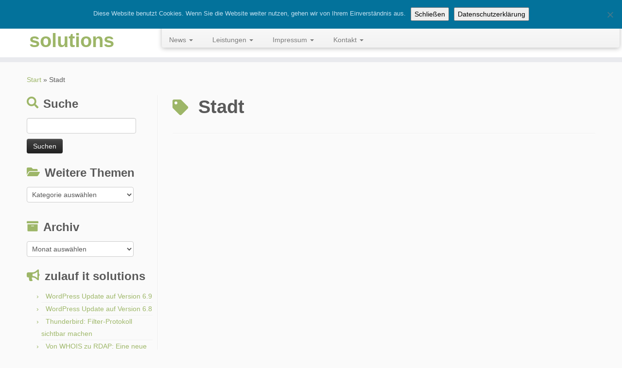

--- FILE ---
content_type: text/html; charset=UTF-8
request_url: https://www.zulauf-online.de/tag/stadt/
body_size: 19339
content:
<!DOCTYPE html>
<!--[if IE 7]>
<html class="ie ie7 no-js" lang="de" prefix="og: http://ogp.me/ns#">
<![endif]-->
<!--[if IE 8]>
<html class="ie ie8 no-js" lang="de" prefix="og: http://ogp.me/ns#">
<![endif]-->
<!--[if !(IE 7) | !(IE 8)  ]><!-->
<html class="no-js" lang="de" prefix="og: http://ogp.me/ns#">
<!--<![endif]-->
	<head>
		<meta charset="UTF-8" />
		<meta http-equiv="X-UA-Compatible" content="IE=EDGE" />
		<meta name="viewport" content="width=device-width, initial-scale=1.0" />
        <link rel="profile"  href="https://gmpg.org/xfn/11" />
		<link rel="pingback" href="https://www.zulauf-online.de/xmlrpc.php" />
		<script>(function(html){html.className = html.className.replace(/\bno-js\b/,'js')})(document.documentElement);</script>
<title>Stadt &#8211; zulauf IT solutions</title>
<meta name='robots' content='max-image-preview:large' />
<link rel='dns-prefetch' href='//stats.wp.com' />
<link rel='dns-prefetch' href='//v0.wordpress.com' />
<link rel="alternate" type="application/rss+xml" title="zulauf IT solutions &raquo; Feed" href="https://www.zulauf-online.de/feed/" />
<link rel="alternate" type="application/rss+xml" title="zulauf IT solutions &raquo; Kommentar-Feed" href="https://www.zulauf-online.de/comments/feed/" />
<link rel="alternate" type="application/rss+xml" title="zulauf IT solutions &raquo; Stadt Schlagwort-Feed" href="https://www.zulauf-online.de/tag/stadt/feed/" />
<style id='wp-img-auto-sizes-contain-inline-css' type='text/css'>
img:is([sizes=auto i],[sizes^="auto," i]){contain-intrinsic-size:3000px 1500px}
/*# sourceURL=wp-img-auto-sizes-contain-inline-css */
</style>
<style id='wp-emoji-styles-inline-css' type='text/css'>

	img.wp-smiley, img.emoji {
		display: inline !important;
		border: none !important;
		box-shadow: none !important;
		height: 1em !important;
		width: 1em !important;
		margin: 0 0.07em !important;
		vertical-align: -0.1em !important;
		background: none !important;
		padding: 0 !important;
	}
/*# sourceURL=wp-emoji-styles-inline-css */
</style>
<style id='wp-block-library-inline-css' type='text/css'>
:root{--wp-block-synced-color:#7a00df;--wp-block-synced-color--rgb:122,0,223;--wp-bound-block-color:var(--wp-block-synced-color);--wp-editor-canvas-background:#ddd;--wp-admin-theme-color:#007cba;--wp-admin-theme-color--rgb:0,124,186;--wp-admin-theme-color-darker-10:#006ba1;--wp-admin-theme-color-darker-10--rgb:0,107,160.5;--wp-admin-theme-color-darker-20:#005a87;--wp-admin-theme-color-darker-20--rgb:0,90,135;--wp-admin-border-width-focus:2px}@media (min-resolution:192dpi){:root{--wp-admin-border-width-focus:1.5px}}.wp-element-button{cursor:pointer}:root .has-very-light-gray-background-color{background-color:#eee}:root .has-very-dark-gray-background-color{background-color:#313131}:root .has-very-light-gray-color{color:#eee}:root .has-very-dark-gray-color{color:#313131}:root .has-vivid-green-cyan-to-vivid-cyan-blue-gradient-background{background:linear-gradient(135deg,#00d084,#0693e3)}:root .has-purple-crush-gradient-background{background:linear-gradient(135deg,#34e2e4,#4721fb 50%,#ab1dfe)}:root .has-hazy-dawn-gradient-background{background:linear-gradient(135deg,#faaca8,#dad0ec)}:root .has-subdued-olive-gradient-background{background:linear-gradient(135deg,#fafae1,#67a671)}:root .has-atomic-cream-gradient-background{background:linear-gradient(135deg,#fdd79a,#004a59)}:root .has-nightshade-gradient-background{background:linear-gradient(135deg,#330968,#31cdcf)}:root .has-midnight-gradient-background{background:linear-gradient(135deg,#020381,#2874fc)}:root{--wp--preset--font-size--normal:16px;--wp--preset--font-size--huge:42px}.has-regular-font-size{font-size:1em}.has-larger-font-size{font-size:2.625em}.has-normal-font-size{font-size:var(--wp--preset--font-size--normal)}.has-huge-font-size{font-size:var(--wp--preset--font-size--huge)}.has-text-align-center{text-align:center}.has-text-align-left{text-align:left}.has-text-align-right{text-align:right}.has-fit-text{white-space:nowrap!important}#end-resizable-editor-section{display:none}.aligncenter{clear:both}.items-justified-left{justify-content:flex-start}.items-justified-center{justify-content:center}.items-justified-right{justify-content:flex-end}.items-justified-space-between{justify-content:space-between}.screen-reader-text{border:0;clip-path:inset(50%);height:1px;margin:-1px;overflow:hidden;padding:0;position:absolute;width:1px;word-wrap:normal!important}.screen-reader-text:focus{background-color:#ddd;clip-path:none;color:#444;display:block;font-size:1em;height:auto;left:5px;line-height:normal;padding:15px 23px 14px;text-decoration:none;top:5px;width:auto;z-index:100000}html :where(.has-border-color){border-style:solid}html :where([style*=border-top-color]){border-top-style:solid}html :where([style*=border-right-color]){border-right-style:solid}html :where([style*=border-bottom-color]){border-bottom-style:solid}html :where([style*=border-left-color]){border-left-style:solid}html :where([style*=border-width]){border-style:solid}html :where([style*=border-top-width]){border-top-style:solid}html :where([style*=border-right-width]){border-right-style:solid}html :where([style*=border-bottom-width]){border-bottom-style:solid}html :where([style*=border-left-width]){border-left-style:solid}html :where(img[class*=wp-image-]){height:auto;max-width:100%}:where(figure){margin:0 0 1em}html :where(.is-position-sticky){--wp-admin--admin-bar--position-offset:var(--wp-admin--admin-bar--height,0px)}@media screen and (max-width:600px){html :where(.is-position-sticky){--wp-admin--admin-bar--position-offset:0px}}

/*# sourceURL=wp-block-library-inline-css */
</style><style id='wp-block-heading-inline-css' type='text/css'>
h1:where(.wp-block-heading).has-background,h2:where(.wp-block-heading).has-background,h3:where(.wp-block-heading).has-background,h4:where(.wp-block-heading).has-background,h5:where(.wp-block-heading).has-background,h6:where(.wp-block-heading).has-background{padding:1.25em 2.375em}h1.has-text-align-left[style*=writing-mode]:where([style*=vertical-lr]),h1.has-text-align-right[style*=writing-mode]:where([style*=vertical-rl]),h2.has-text-align-left[style*=writing-mode]:where([style*=vertical-lr]),h2.has-text-align-right[style*=writing-mode]:where([style*=vertical-rl]),h3.has-text-align-left[style*=writing-mode]:where([style*=vertical-lr]),h3.has-text-align-right[style*=writing-mode]:where([style*=vertical-rl]),h4.has-text-align-left[style*=writing-mode]:where([style*=vertical-lr]),h4.has-text-align-right[style*=writing-mode]:where([style*=vertical-rl]),h5.has-text-align-left[style*=writing-mode]:where([style*=vertical-lr]),h5.has-text-align-right[style*=writing-mode]:where([style*=vertical-rl]),h6.has-text-align-left[style*=writing-mode]:where([style*=vertical-lr]),h6.has-text-align-right[style*=writing-mode]:where([style*=vertical-rl]){rotate:180deg}
/*# sourceURL=https://www.zulauf-online.de/wp-includes/blocks/heading/style.min.css */
</style>
<style id='wp-block-image-inline-css' type='text/css'>
.wp-block-image>a,.wp-block-image>figure>a{display:inline-block}.wp-block-image img{box-sizing:border-box;height:auto;max-width:100%;vertical-align:bottom}@media not (prefers-reduced-motion){.wp-block-image img.hide{visibility:hidden}.wp-block-image img.show{animation:show-content-image .4s}}.wp-block-image[style*=border-radius] img,.wp-block-image[style*=border-radius]>a{border-radius:inherit}.wp-block-image.has-custom-border img{box-sizing:border-box}.wp-block-image.aligncenter{text-align:center}.wp-block-image.alignfull>a,.wp-block-image.alignwide>a{width:100%}.wp-block-image.alignfull img,.wp-block-image.alignwide img{height:auto;width:100%}.wp-block-image .aligncenter,.wp-block-image .alignleft,.wp-block-image .alignright,.wp-block-image.aligncenter,.wp-block-image.alignleft,.wp-block-image.alignright{display:table}.wp-block-image .aligncenter>figcaption,.wp-block-image .alignleft>figcaption,.wp-block-image .alignright>figcaption,.wp-block-image.aligncenter>figcaption,.wp-block-image.alignleft>figcaption,.wp-block-image.alignright>figcaption{caption-side:bottom;display:table-caption}.wp-block-image .alignleft{float:left;margin:.5em 1em .5em 0}.wp-block-image .alignright{float:right;margin:.5em 0 .5em 1em}.wp-block-image .aligncenter{margin-left:auto;margin-right:auto}.wp-block-image :where(figcaption){margin-bottom:1em;margin-top:.5em}.wp-block-image.is-style-circle-mask img{border-radius:9999px}@supports ((-webkit-mask-image:none) or (mask-image:none)) or (-webkit-mask-image:none){.wp-block-image.is-style-circle-mask img{border-radius:0;-webkit-mask-image:url('data:image/svg+xml;utf8,<svg viewBox="0 0 100 100" xmlns="http://www.w3.org/2000/svg"><circle cx="50" cy="50" r="50"/></svg>');mask-image:url('data:image/svg+xml;utf8,<svg viewBox="0 0 100 100" xmlns="http://www.w3.org/2000/svg"><circle cx="50" cy="50" r="50"/></svg>');mask-mode:alpha;-webkit-mask-position:center;mask-position:center;-webkit-mask-repeat:no-repeat;mask-repeat:no-repeat;-webkit-mask-size:contain;mask-size:contain}}:root :where(.wp-block-image.is-style-rounded img,.wp-block-image .is-style-rounded img){border-radius:9999px}.wp-block-image figure{margin:0}.wp-lightbox-container{display:flex;flex-direction:column;position:relative}.wp-lightbox-container img{cursor:zoom-in}.wp-lightbox-container img:hover+button{opacity:1}.wp-lightbox-container button{align-items:center;backdrop-filter:blur(16px) saturate(180%);background-color:#5a5a5a40;border:none;border-radius:4px;cursor:zoom-in;display:flex;height:20px;justify-content:center;opacity:0;padding:0;position:absolute;right:16px;text-align:center;top:16px;width:20px;z-index:100}@media not (prefers-reduced-motion){.wp-lightbox-container button{transition:opacity .2s ease}}.wp-lightbox-container button:focus-visible{outline:3px auto #5a5a5a40;outline:3px auto -webkit-focus-ring-color;outline-offset:3px}.wp-lightbox-container button:hover{cursor:pointer;opacity:1}.wp-lightbox-container button:focus{opacity:1}.wp-lightbox-container button:focus,.wp-lightbox-container button:hover,.wp-lightbox-container button:not(:hover):not(:active):not(.has-background){background-color:#5a5a5a40;border:none}.wp-lightbox-overlay{box-sizing:border-box;cursor:zoom-out;height:100vh;left:0;overflow:hidden;position:fixed;top:0;visibility:hidden;width:100%;z-index:100000}.wp-lightbox-overlay .close-button{align-items:center;cursor:pointer;display:flex;justify-content:center;min-height:40px;min-width:40px;padding:0;position:absolute;right:calc(env(safe-area-inset-right) + 16px);top:calc(env(safe-area-inset-top) + 16px);z-index:5000000}.wp-lightbox-overlay .close-button:focus,.wp-lightbox-overlay .close-button:hover,.wp-lightbox-overlay .close-button:not(:hover):not(:active):not(.has-background){background:none;border:none}.wp-lightbox-overlay .lightbox-image-container{height:var(--wp--lightbox-container-height);left:50%;overflow:hidden;position:absolute;top:50%;transform:translate(-50%,-50%);transform-origin:top left;width:var(--wp--lightbox-container-width);z-index:9999999999}.wp-lightbox-overlay .wp-block-image{align-items:center;box-sizing:border-box;display:flex;height:100%;justify-content:center;margin:0;position:relative;transform-origin:0 0;width:100%;z-index:3000000}.wp-lightbox-overlay .wp-block-image img{height:var(--wp--lightbox-image-height);min-height:var(--wp--lightbox-image-height);min-width:var(--wp--lightbox-image-width);width:var(--wp--lightbox-image-width)}.wp-lightbox-overlay .wp-block-image figcaption{display:none}.wp-lightbox-overlay button{background:none;border:none}.wp-lightbox-overlay .scrim{background-color:#fff;height:100%;opacity:.9;position:absolute;width:100%;z-index:2000000}.wp-lightbox-overlay.active{visibility:visible}@media not (prefers-reduced-motion){.wp-lightbox-overlay.active{animation:turn-on-visibility .25s both}.wp-lightbox-overlay.active img{animation:turn-on-visibility .35s both}.wp-lightbox-overlay.show-closing-animation:not(.active){animation:turn-off-visibility .35s both}.wp-lightbox-overlay.show-closing-animation:not(.active) img{animation:turn-off-visibility .25s both}.wp-lightbox-overlay.zoom.active{animation:none;opacity:1;visibility:visible}.wp-lightbox-overlay.zoom.active .lightbox-image-container{animation:lightbox-zoom-in .4s}.wp-lightbox-overlay.zoom.active .lightbox-image-container img{animation:none}.wp-lightbox-overlay.zoom.active .scrim{animation:turn-on-visibility .4s forwards}.wp-lightbox-overlay.zoom.show-closing-animation:not(.active){animation:none}.wp-lightbox-overlay.zoom.show-closing-animation:not(.active) .lightbox-image-container{animation:lightbox-zoom-out .4s}.wp-lightbox-overlay.zoom.show-closing-animation:not(.active) .lightbox-image-container img{animation:none}.wp-lightbox-overlay.zoom.show-closing-animation:not(.active) .scrim{animation:turn-off-visibility .4s forwards}}@keyframes show-content-image{0%{visibility:hidden}99%{visibility:hidden}to{visibility:visible}}@keyframes turn-on-visibility{0%{opacity:0}to{opacity:1}}@keyframes turn-off-visibility{0%{opacity:1;visibility:visible}99%{opacity:0;visibility:visible}to{opacity:0;visibility:hidden}}@keyframes lightbox-zoom-in{0%{transform:translate(calc((-100vw + var(--wp--lightbox-scrollbar-width))/2 + var(--wp--lightbox-initial-left-position)),calc(-50vh + var(--wp--lightbox-initial-top-position))) scale(var(--wp--lightbox-scale))}to{transform:translate(-50%,-50%) scale(1)}}@keyframes lightbox-zoom-out{0%{transform:translate(-50%,-50%) scale(1);visibility:visible}99%{visibility:visible}to{transform:translate(calc((-100vw + var(--wp--lightbox-scrollbar-width))/2 + var(--wp--lightbox-initial-left-position)),calc(-50vh + var(--wp--lightbox-initial-top-position))) scale(var(--wp--lightbox-scale));visibility:hidden}}
/*# sourceURL=https://www.zulauf-online.de/wp-includes/blocks/image/style.min.css */
</style>
<style id='wp-block-search-inline-css' type='text/css'>
.wp-block-search__button{margin-left:10px;word-break:normal}.wp-block-search__button.has-icon{line-height:0}.wp-block-search__button svg{height:1.25em;min-height:24px;min-width:24px;width:1.25em;fill:currentColor;vertical-align:text-bottom}:where(.wp-block-search__button){border:1px solid #ccc;padding:6px 10px}.wp-block-search__inside-wrapper{display:flex;flex:auto;flex-wrap:nowrap;max-width:100%}.wp-block-search__label{width:100%}.wp-block-search.wp-block-search__button-only .wp-block-search__button{box-sizing:border-box;display:flex;flex-shrink:0;justify-content:center;margin-left:0;max-width:100%}.wp-block-search.wp-block-search__button-only .wp-block-search__inside-wrapper{min-width:0!important;transition-property:width}.wp-block-search.wp-block-search__button-only .wp-block-search__input{flex-basis:100%;transition-duration:.3s}.wp-block-search.wp-block-search__button-only.wp-block-search__searchfield-hidden,.wp-block-search.wp-block-search__button-only.wp-block-search__searchfield-hidden .wp-block-search__inside-wrapper{overflow:hidden}.wp-block-search.wp-block-search__button-only.wp-block-search__searchfield-hidden .wp-block-search__input{border-left-width:0!important;border-right-width:0!important;flex-basis:0;flex-grow:0;margin:0;min-width:0!important;padding-left:0!important;padding-right:0!important;width:0!important}:where(.wp-block-search__input){appearance:none;border:1px solid #949494;flex-grow:1;font-family:inherit;font-size:inherit;font-style:inherit;font-weight:inherit;letter-spacing:inherit;line-height:inherit;margin-left:0;margin-right:0;min-width:3rem;padding:8px;text-decoration:unset!important;text-transform:inherit}:where(.wp-block-search__button-inside .wp-block-search__inside-wrapper){background-color:#fff;border:1px solid #949494;box-sizing:border-box;padding:4px}:where(.wp-block-search__button-inside .wp-block-search__inside-wrapper) .wp-block-search__input{border:none;border-radius:0;padding:0 4px}:where(.wp-block-search__button-inside .wp-block-search__inside-wrapper) .wp-block-search__input:focus{outline:none}:where(.wp-block-search__button-inside .wp-block-search__inside-wrapper) :where(.wp-block-search__button){padding:4px 8px}.wp-block-search.aligncenter .wp-block-search__inside-wrapper{margin:auto}.wp-block[data-align=right] .wp-block-search.wp-block-search__button-only .wp-block-search__inside-wrapper{float:right}
/*# sourceURL=https://www.zulauf-online.de/wp-includes/blocks/search/style.min.css */
</style>
<style id='wp-block-group-inline-css' type='text/css'>
.wp-block-group{box-sizing:border-box}:where(.wp-block-group.wp-block-group-is-layout-constrained){position:relative}
/*# sourceURL=https://www.zulauf-online.de/wp-includes/blocks/group/style.min.css */
</style>
<style id='wp-block-paragraph-inline-css' type='text/css'>
.is-small-text{font-size:.875em}.is-regular-text{font-size:1em}.is-large-text{font-size:2.25em}.is-larger-text{font-size:3em}.has-drop-cap:not(:focus):first-letter{float:left;font-size:8.4em;font-style:normal;font-weight:100;line-height:.68;margin:.05em .1em 0 0;text-transform:uppercase}body.rtl .has-drop-cap:not(:focus):first-letter{float:none;margin-left:.1em}p.has-drop-cap.has-background{overflow:hidden}:root :where(p.has-background){padding:1.25em 2.375em}:where(p.has-text-color:not(.has-link-color)) a{color:inherit}p.has-text-align-left[style*="writing-mode:vertical-lr"],p.has-text-align-right[style*="writing-mode:vertical-rl"]{rotate:180deg}
/*# sourceURL=https://www.zulauf-online.de/wp-includes/blocks/paragraph/style.min.css */
</style>
<style id='wp-block-spacer-inline-css' type='text/css'>
.wp-block-spacer{clear:both}
/*# sourceURL=https://www.zulauf-online.de/wp-includes/blocks/spacer/style.min.css */
</style>
<style id='global-styles-inline-css' type='text/css'>
:root{--wp--preset--aspect-ratio--square: 1;--wp--preset--aspect-ratio--4-3: 4/3;--wp--preset--aspect-ratio--3-4: 3/4;--wp--preset--aspect-ratio--3-2: 3/2;--wp--preset--aspect-ratio--2-3: 2/3;--wp--preset--aspect-ratio--16-9: 16/9;--wp--preset--aspect-ratio--9-16: 9/16;--wp--preset--color--black: #000000;--wp--preset--color--cyan-bluish-gray: #abb8c3;--wp--preset--color--white: #ffffff;--wp--preset--color--pale-pink: #f78da7;--wp--preset--color--vivid-red: #cf2e2e;--wp--preset--color--luminous-vivid-orange: #ff6900;--wp--preset--color--luminous-vivid-amber: #fcb900;--wp--preset--color--light-green-cyan: #7bdcb5;--wp--preset--color--vivid-green-cyan: #00d084;--wp--preset--color--pale-cyan-blue: #8ed1fc;--wp--preset--color--vivid-cyan-blue: #0693e3;--wp--preset--color--vivid-purple: #9b51e0;--wp--preset--gradient--vivid-cyan-blue-to-vivid-purple: linear-gradient(135deg,rgb(6,147,227) 0%,rgb(155,81,224) 100%);--wp--preset--gradient--light-green-cyan-to-vivid-green-cyan: linear-gradient(135deg,rgb(122,220,180) 0%,rgb(0,208,130) 100%);--wp--preset--gradient--luminous-vivid-amber-to-luminous-vivid-orange: linear-gradient(135deg,rgb(252,185,0) 0%,rgb(255,105,0) 100%);--wp--preset--gradient--luminous-vivid-orange-to-vivid-red: linear-gradient(135deg,rgb(255,105,0) 0%,rgb(207,46,46) 100%);--wp--preset--gradient--very-light-gray-to-cyan-bluish-gray: linear-gradient(135deg,rgb(238,238,238) 0%,rgb(169,184,195) 100%);--wp--preset--gradient--cool-to-warm-spectrum: linear-gradient(135deg,rgb(74,234,220) 0%,rgb(151,120,209) 20%,rgb(207,42,186) 40%,rgb(238,44,130) 60%,rgb(251,105,98) 80%,rgb(254,248,76) 100%);--wp--preset--gradient--blush-light-purple: linear-gradient(135deg,rgb(255,206,236) 0%,rgb(152,150,240) 100%);--wp--preset--gradient--blush-bordeaux: linear-gradient(135deg,rgb(254,205,165) 0%,rgb(254,45,45) 50%,rgb(107,0,62) 100%);--wp--preset--gradient--luminous-dusk: linear-gradient(135deg,rgb(255,203,112) 0%,rgb(199,81,192) 50%,rgb(65,88,208) 100%);--wp--preset--gradient--pale-ocean: linear-gradient(135deg,rgb(255,245,203) 0%,rgb(182,227,212) 50%,rgb(51,167,181) 100%);--wp--preset--gradient--electric-grass: linear-gradient(135deg,rgb(202,248,128) 0%,rgb(113,206,126) 100%);--wp--preset--gradient--midnight: linear-gradient(135deg,rgb(2,3,129) 0%,rgb(40,116,252) 100%);--wp--preset--font-size--small: 13px;--wp--preset--font-size--medium: 20px;--wp--preset--font-size--large: 36px;--wp--preset--font-size--x-large: 42px;--wp--preset--spacing--20: 0.44rem;--wp--preset--spacing--30: 0.67rem;--wp--preset--spacing--40: 1rem;--wp--preset--spacing--50: 1.5rem;--wp--preset--spacing--60: 2.25rem;--wp--preset--spacing--70: 3.38rem;--wp--preset--spacing--80: 5.06rem;--wp--preset--shadow--natural: 6px 6px 9px rgba(0, 0, 0, 0.2);--wp--preset--shadow--deep: 12px 12px 50px rgba(0, 0, 0, 0.4);--wp--preset--shadow--sharp: 6px 6px 0px rgba(0, 0, 0, 0.2);--wp--preset--shadow--outlined: 6px 6px 0px -3px rgb(255, 255, 255), 6px 6px rgb(0, 0, 0);--wp--preset--shadow--crisp: 6px 6px 0px rgb(0, 0, 0);}:where(.is-layout-flex){gap: 0.5em;}:where(.is-layout-grid){gap: 0.5em;}body .is-layout-flex{display: flex;}.is-layout-flex{flex-wrap: wrap;align-items: center;}.is-layout-flex > :is(*, div){margin: 0;}body .is-layout-grid{display: grid;}.is-layout-grid > :is(*, div){margin: 0;}:where(.wp-block-columns.is-layout-flex){gap: 2em;}:where(.wp-block-columns.is-layout-grid){gap: 2em;}:where(.wp-block-post-template.is-layout-flex){gap: 1.25em;}:where(.wp-block-post-template.is-layout-grid){gap: 1.25em;}.has-black-color{color: var(--wp--preset--color--black) !important;}.has-cyan-bluish-gray-color{color: var(--wp--preset--color--cyan-bluish-gray) !important;}.has-white-color{color: var(--wp--preset--color--white) !important;}.has-pale-pink-color{color: var(--wp--preset--color--pale-pink) !important;}.has-vivid-red-color{color: var(--wp--preset--color--vivid-red) !important;}.has-luminous-vivid-orange-color{color: var(--wp--preset--color--luminous-vivid-orange) !important;}.has-luminous-vivid-amber-color{color: var(--wp--preset--color--luminous-vivid-amber) !important;}.has-light-green-cyan-color{color: var(--wp--preset--color--light-green-cyan) !important;}.has-vivid-green-cyan-color{color: var(--wp--preset--color--vivid-green-cyan) !important;}.has-pale-cyan-blue-color{color: var(--wp--preset--color--pale-cyan-blue) !important;}.has-vivid-cyan-blue-color{color: var(--wp--preset--color--vivid-cyan-blue) !important;}.has-vivid-purple-color{color: var(--wp--preset--color--vivid-purple) !important;}.has-black-background-color{background-color: var(--wp--preset--color--black) !important;}.has-cyan-bluish-gray-background-color{background-color: var(--wp--preset--color--cyan-bluish-gray) !important;}.has-white-background-color{background-color: var(--wp--preset--color--white) !important;}.has-pale-pink-background-color{background-color: var(--wp--preset--color--pale-pink) !important;}.has-vivid-red-background-color{background-color: var(--wp--preset--color--vivid-red) !important;}.has-luminous-vivid-orange-background-color{background-color: var(--wp--preset--color--luminous-vivid-orange) !important;}.has-luminous-vivid-amber-background-color{background-color: var(--wp--preset--color--luminous-vivid-amber) !important;}.has-light-green-cyan-background-color{background-color: var(--wp--preset--color--light-green-cyan) !important;}.has-vivid-green-cyan-background-color{background-color: var(--wp--preset--color--vivid-green-cyan) !important;}.has-pale-cyan-blue-background-color{background-color: var(--wp--preset--color--pale-cyan-blue) !important;}.has-vivid-cyan-blue-background-color{background-color: var(--wp--preset--color--vivid-cyan-blue) !important;}.has-vivid-purple-background-color{background-color: var(--wp--preset--color--vivid-purple) !important;}.has-black-border-color{border-color: var(--wp--preset--color--black) !important;}.has-cyan-bluish-gray-border-color{border-color: var(--wp--preset--color--cyan-bluish-gray) !important;}.has-white-border-color{border-color: var(--wp--preset--color--white) !important;}.has-pale-pink-border-color{border-color: var(--wp--preset--color--pale-pink) !important;}.has-vivid-red-border-color{border-color: var(--wp--preset--color--vivid-red) !important;}.has-luminous-vivid-orange-border-color{border-color: var(--wp--preset--color--luminous-vivid-orange) !important;}.has-luminous-vivid-amber-border-color{border-color: var(--wp--preset--color--luminous-vivid-amber) !important;}.has-light-green-cyan-border-color{border-color: var(--wp--preset--color--light-green-cyan) !important;}.has-vivid-green-cyan-border-color{border-color: var(--wp--preset--color--vivid-green-cyan) !important;}.has-pale-cyan-blue-border-color{border-color: var(--wp--preset--color--pale-cyan-blue) !important;}.has-vivid-cyan-blue-border-color{border-color: var(--wp--preset--color--vivid-cyan-blue) !important;}.has-vivid-purple-border-color{border-color: var(--wp--preset--color--vivid-purple) !important;}.has-vivid-cyan-blue-to-vivid-purple-gradient-background{background: var(--wp--preset--gradient--vivid-cyan-blue-to-vivid-purple) !important;}.has-light-green-cyan-to-vivid-green-cyan-gradient-background{background: var(--wp--preset--gradient--light-green-cyan-to-vivid-green-cyan) !important;}.has-luminous-vivid-amber-to-luminous-vivid-orange-gradient-background{background: var(--wp--preset--gradient--luminous-vivid-amber-to-luminous-vivid-orange) !important;}.has-luminous-vivid-orange-to-vivid-red-gradient-background{background: var(--wp--preset--gradient--luminous-vivid-orange-to-vivid-red) !important;}.has-very-light-gray-to-cyan-bluish-gray-gradient-background{background: var(--wp--preset--gradient--very-light-gray-to-cyan-bluish-gray) !important;}.has-cool-to-warm-spectrum-gradient-background{background: var(--wp--preset--gradient--cool-to-warm-spectrum) !important;}.has-blush-light-purple-gradient-background{background: var(--wp--preset--gradient--blush-light-purple) !important;}.has-blush-bordeaux-gradient-background{background: var(--wp--preset--gradient--blush-bordeaux) !important;}.has-luminous-dusk-gradient-background{background: var(--wp--preset--gradient--luminous-dusk) !important;}.has-pale-ocean-gradient-background{background: var(--wp--preset--gradient--pale-ocean) !important;}.has-electric-grass-gradient-background{background: var(--wp--preset--gradient--electric-grass) !important;}.has-midnight-gradient-background{background: var(--wp--preset--gradient--midnight) !important;}.has-small-font-size{font-size: var(--wp--preset--font-size--small) !important;}.has-medium-font-size{font-size: var(--wp--preset--font-size--medium) !important;}.has-large-font-size{font-size: var(--wp--preset--font-size--large) !important;}.has-x-large-font-size{font-size: var(--wp--preset--font-size--x-large) !important;}
/*# sourceURL=global-styles-inline-css */
</style>
<style id='core-block-supports-inline-css' type='text/css'>
.wp-container-core-group-is-layout-8cf370e7{flex-direction:column;align-items:flex-start;}
/*# sourceURL=core-block-supports-inline-css */
</style>

<style id='classic-theme-styles-inline-css' type='text/css'>
/*! This file is auto-generated */
.wp-block-button__link{color:#fff;background-color:#32373c;border-radius:9999px;box-shadow:none;text-decoration:none;padding:calc(.667em + 2px) calc(1.333em + 2px);font-size:1.125em}.wp-block-file__button{background:#32373c;color:#fff;text-decoration:none}
/*# sourceURL=/wp-includes/css/classic-themes.min.css */
</style>
<link rel='stylesheet' id='dnd-upload-cf7-css' href='https://www.zulauf-online.de/wp-content/plugins/drag-and-drop-multiple-file-upload-contact-form-7/assets/css/dnd-upload-cf7.css?ver=1.3.9.3' type='text/css' media='all' />
<link rel='stylesheet' id='contact-form-7-css' href='https://www.zulauf-online.de/wp-content/plugins/contact-form-7/includes/css/styles.css?ver=6.1.4' type='text/css' media='all' />
<style id='contact-form-7-inline-css' type='text/css'>
.wpcf7 .wpcf7-recaptcha iframe {margin-bottom: 0;}.wpcf7 .wpcf7-recaptcha[data-align="center"] > div {margin: 0 auto;}.wpcf7 .wpcf7-recaptcha[data-align="right"] > div {margin: 0 0 0 auto;}
/*# sourceURL=contact-form-7-inline-css */
</style>
<link rel='stylesheet' id='cookie-notice-front-css' href='https://www.zulauf-online.de/wp-content/plugins/cookie-notice/css/front.min.css?ver=2.5.11' type='text/css' media='all' />
<link rel='stylesheet' id='customizr-fa-css' href='https://www.zulauf-online.de/wp-content/themes/customizr/assets/shared/fonts/fa/css/fontawesome-all.min.css?ver=4.4.24' type='text/css' media='all' />
<link rel='stylesheet' id='customizr-common-css' href='https://www.zulauf-online.de/wp-content/themes/customizr/inc/assets/css/tc_common.min.css?ver=4.4.24' type='text/css' media='all' />
<link rel='stylesheet' id='customizr-skin-css' href='https://www.zulauf-online.de/wp-content/themes/customizr/inc/assets/css/green.min.css?ver=4.4.24' type='text/css' media='all' />
<style id='customizr-skin-inline-css' type='text/css'>

            body,.navbar .nav>li>a {
              font-size : 14px;
              line-height : 1.6em;
            }
table { border-collapse: separate; }
                           body table { border-collapse: collapse; }
                          
.social-links .social-icon:before { content: none } 
header.tc-header {border-top: none;}

.sticky-enabled .tc-shrink-on .site-logo img {
    					height:30px!important;width:auto!important
    				}

    				.sticky-enabled .tc-shrink-on .brand .site-title {
    					font-size:0.6em;opacity:0.8;line-height:1.2em
    				}

          .comments-link .tc-comment-bubble {
            color: #F00;
            border: 2px solid #F00;
          }
          .comments-link .tc-comment-bubble:before {
            border-color: #F00;
          }
        
#tc-push-footer { display: none; visibility: hidden; }
         .tc-sticky-footer #tc-push-footer.sticky-footer-enabled { display: block; }
        

/*# sourceURL=customizr-skin-inline-css */
</style>
<link rel='stylesheet' id='customizr-style-css' href='https://www.zulauf-online.de/wp-content/themes/customizr/style.css?ver=4.4.24' type='text/css' media='all' />
<link rel='stylesheet' id='fancyboxcss-css' href='https://www.zulauf-online.de/wp-content/themes/customizr/assets/front/js/libs/fancybox/jquery.fancybox-1.3.4.min.css?ver=4e617dd7a2ec4b2d1b3ba9a2b087188b' type='text/css' media='all' />
<link rel='stylesheet' id='newsletter-css' href='https://www.zulauf-online.de/wp-content/plugins/newsletter/style.css?ver=9.1.0' type='text/css' media='all' />
<script type="text/javascript" id="cookie-notice-front-js-before">
/* <![CDATA[ */
var cnArgs = {"ajaxUrl":"https:\/\/www.zulauf-online.de\/wp-admin\/admin-ajax.php","nonce":"0c3a51173e","hideEffect":"none","position":"top","onScroll":true,"onScrollOffset":250,"onClick":false,"cookieName":"cookie_notice_accepted","cookieTime":2147483647,"cookieTimeRejected":2592000,"globalCookie":false,"redirection":false,"cache":true,"revokeCookies":false,"revokeCookiesOpt":"automatic"};

//# sourceURL=cookie-notice-front-js-before
/* ]]> */
</script>
<script type="text/javascript" src="https://www.zulauf-online.de/wp-content/plugins/cookie-notice/js/front.min.js?ver=2.5.11" id="cookie-notice-front-js"></script>
<script type="text/javascript" id="nb-jquery" src="https://www.zulauf-online.de/wp-includes/js/jquery/jquery.min.js?ver=3.7.1" id="jquery-core-js"></script>
<script type="text/javascript" src="https://www.zulauf-online.de/wp-includes/js/jquery/jquery-migrate.min.js?ver=3.4.1" id="jquery-migrate-js"></script>
<script type="text/javascript" src="https://www.zulauf-online.de/wp-content/themes/customizr/assets/front/js/libs/modernizr.min.js?ver=4.4.24" id="modernizr-js"></script>
<script type="text/javascript" src="https://www.zulauf-online.de/wp-content/themes/customizr/assets/front/js/libs/fancybox/jquery.fancybox-1.3.4.min.js?ver=4.4.24" id="tc-fancybox-js"></script>
<script type="text/javascript" src="https://www.zulauf-online.de/wp-includes/js/underscore.min.js?ver=1.13.7" id="underscore-js"></script>
<script type="text/javascript" id="tc-scripts-js-extra">
/* <![CDATA[ */
var TCParams = {"_disabled":[],"FancyBoxState":"1","FancyBoxAutoscale":"1","SliderName":"","SliderDelay":"","SliderHover":"1","centerSliderImg":"1","SmoothScroll":{"Enabled":true,"Options":{"touchpadSupport":false}},"anchorSmoothScroll":"linear","anchorSmoothScrollExclude":{"simple":["[class*=edd]",".tc-carousel-control",".carousel-control","[data-toggle=\"modal\"]","[data-toggle=\"dropdown\"]","[data-toggle=\"tooltip\"]","[data-toggle=\"popover\"]","[data-toggle=\"collapse\"]","[data-toggle=\"tab\"]","[data-toggle=\"pill\"]","[class*=upme]","[class*=um-]"],"deep":{"classes":[],"ids":[]}},"ReorderBlocks":"1","centerAllImg":"1","HasComments":"","LeftSidebarClass":".span3.left.tc-sidebar","RightSidebarClass":".span3.right.tc-sidebar","LoadModernizr":"1","stickyCustomOffset":{"_initial":0,"_scrolling":0,"options":{"_static":true,"_element":""}},"stickyHeader":"1","dropdowntoViewport":"","timerOnScrollAllBrowsers":"1","extLinksStyle":"","extLinksTargetExt":"","extLinksSkipSelectors":{"classes":["btn","button"],"ids":[]},"dropcapEnabled":"","dropcapWhere":{"post":"","page":""},"dropcapMinWords":"50","dropcapSkipSelectors":{"tags":["IMG","IFRAME","H1","H2","H3","H4","H5","H6","BLOCKQUOTE","UL","OL"],"classes":["btn","tc-placeholder-wrap"],"id":[]},"imgSmartLoadEnabled":"1","imgSmartLoadOpts":{"parentSelectors":[".article-container",".__before_main_wrapper",".widget-front"],"opts":{"excludeImg":[".tc-holder-img"]}},"imgSmartLoadsForSliders":"1","goldenRatio":"1.618","gridGoldenRatioLimit":"350","isSecondMenuEnabled":"","secondMenuRespSet":"in-sn-before","isParallaxOn":"1","parallaxRatio":"0.55","pluginCompats":[],"adminAjaxUrl":"https://www.zulauf-online.de/wp-admin/admin-ajax.php","ajaxUrl":"https://www.zulauf-online.de/?czrajax=1","frontNonce":{"id":"CZRFrontNonce","handle":"7811f63079"},"isDevMode":"","isModernStyle":"","i18n":{"Permanently dismiss":"Dauerhaft ausblenden"},"version":"4.4.24","frontNotifications":{"styleSwitcher":{"enabled":false,"content":"","dismissAction":"dismiss_style_switcher_note_front","ajaxUrl":"https://www.zulauf-online.de/wp-admin/admin-ajax.php"}}};
//# sourceURL=tc-scripts-js-extra
/* ]]> */
</script>
<script type="text/javascript" src="https://www.zulauf-online.de/wp-content/themes/customizr/inc/assets/js/tc-scripts.min.js?ver=4.4.24" id="tc-scripts-js"></script>
<link rel="https://api.w.org/" href="https://www.zulauf-online.de/wp-json/" /><link rel="alternate" title="JSON" type="application/json" href="https://www.zulauf-online.de/wp-json/wp/v2/tags/887" /><link rel="EditURI" type="application/rsd+xml" title="RSD" href="https://www.zulauf-online.de/xmlrpc.php?rsd" />

<meta property="og:title" name="og:title" content="Stadt" />
<meta property="og:type" name="og:type" content="website" />
<meta property="og:image" name="og:image" content="https://www.zulauf-online.de/files/cropped-picasL-p2422.jpg" />
<meta property="og:description" name="og:description" content="IT-Lösungen in allen Bereichen der IT" />
<meta property="og:locale" name="og:locale" content="de_DE" />
<meta property="og:site_name" name="og:site_name" content="zulauf IT solutions" />
<meta property="twitter:card" name="twitter:card" content="summary" />
	<style>img#wpstats{display:none}</style>
		<link rel="icon" href="https://www.zulauf-online.de/files/cropped-picasL-p2422-32x32.jpg" sizes="32x32" />
<link rel="icon" href="https://www.zulauf-online.de/files/cropped-picasL-p2422-192x192.jpg" sizes="192x192" />
<link rel="apple-touch-icon" href="https://www.zulauf-online.de/files/cropped-picasL-p2422-180x180.jpg" />
<meta name="msapplication-TileImage" content="https://www.zulauf-online.de/files/cropped-picasL-p2422-270x270.jpg" />
		<style type="text/css" id="wp-custom-css">
			
article.format-aside .entry-content {
    background: none repeat scroll 0 0 #eff2eb;
    border-left: 18px solid #9DB668;
    padding: 1.71429rem;
}


article.format-link .entry-content a {
    color: #3e6198;
    font-size: 20px;
    text-decoration: none;
}

article.format-link .entry-content {
    background: none repeat scroll 0 0 #d0dcb6;
    border-left: 18px solid #3e6198;
    padding: 1.71429rem;
}

article.format-status .entry-content {
    background: none repeat scroll 0 0 #eff2eb;
    border-left: 18px solid #708090;
  padding: 1.71429rem;
}
		</style>
			</head>
	
	<body class="nb-3-3-8 nimble-no-local-data-skp__tax_post_tag_887 nimble-no-group-site-tmpl-skp__all_post_tag archive tag tag-stadt tag-887 wp-embed-responsive wp-theme-customizr cookies-not-set sek-hide-rc-badge tc-fade-hover-links tc-l-sidebar tc-center-images skin-green customizr-4-4-24 tc-sticky-header sticky-disabled tc-transparent-on-scroll tc-regular-menu tc-sticky-footer" >
            <a class="screen-reader-text skip-link" href="#content">Zum Inhalt springen</a>
        
    <div id="tc-page-wrap" class="">

  		
  	   	<header class="tc-header clearfix row-fluid tc-tagline-off tc-title-logo-on  tc-shrink-on tc-menu-on logo-left tc-second-menu-in-sn-before-when-mobile">
  			      <div class="brand span3 pull-left ">

        <h1><a class="site-title" href="https://www.zulauf-online.de/">zulauf IT solutions</a></h1>
      </div> <!-- brand span3 pull-left -->
      <div class="container outside"><h2 class="site-description">IT-Lösungen in allen Bereichen der IT</h2></div>      	<div class="navbar-wrapper clearfix span9 tc-submenu-fade tc-submenu-move tc-open-on-hover pull-menu-left">
        	<div class="navbar resp">
          		<div class="navbar-inner" role="navigation">
            		<div class="row-fluid">
              		<h2 class="span7 inside site-description">IT-Lösungen in allen Bereichen der IT</h2><div class="nav-collapse collapse tc-hover-menu-wrapper"><div class="menu-auswahl-container"><ul id="menu-auswahl-2" class="nav tc-hover-menu"><li class="menu-item menu-item-type-post_type menu-item-object-page menu-item-has-children dropdown menu-item-3085"><a href="https://www.zulauf-online.de/beitraege/">News <strong class="caret"></strong></a>
<ul class="dropdown-menu">
	<li class="menu-item menu-item-type-post_type menu-item-object-page menu-item-3108"><a href="https://www.zulauf-online.de/linux/">Linux</a></li>
	<li class="menu-item menu-item-type-post_type menu-item-object-page menu-item-3092"><a href="https://www.zulauf-online.de/anleitungen/">Anleitungen</a></li>
	<li class="menu-item menu-item-type-custom menu-item-object-custom menu-item-2004"><a href="/category/security/">Sicherheit</a></li>
	<li class="menu-item menu-item-type-post_type menu-item-object-page menu-item-614"><a href="https://www.zulauf-online.de/projekte/">Historie: Berts-Linux Seite</a></li>
</ul>
</li>
<li class="menu-item menu-item-type-custom menu-item-object-custom menu-item-has-children dropdown menu-item-3115"><a href="#">Leistungen <strong class="caret"></strong></a>
<ul class="dropdown-menu">
	<li class="menu-item menu-item-type-post_type menu-item-object-page menu-item-625"><a href="https://www.zulauf-online.de/beratung/">Beratung</a></li>
	<li class="menu-item menu-item-type-post_type menu-item-object-page menu-item-626"><a href="https://www.zulauf-online.de/entwicklung/">Entwicklung</a></li>
	<li class="menu-item menu-item-type-post_type menu-item-object-page menu-item-627"><a href="https://www.zulauf-online.de/hosting/">Hosting</a></li>
	<li class="menu-item menu-item-type-post_type menu-item-object-page menu-item-628"><a href="https://www.zulauf-online.de/schulungen/">Schulungen</a></li>
</ul>
</li>
<li class="menu-item menu-item-type-post_type menu-item-object-page menu-item-has-children dropdown menu-item-604"><a href="https://www.zulauf-online.de/impressum/">Impressum <strong class="caret"></strong></a>
<ul class="dropdown-menu">
	<li class="menu-item menu-item-type-post_type menu-item-object-page menu-item-633"><a href="https://www.zulauf-online.de/impressum/">Impressum</a></li>
	<li class="menu-item menu-item-type-post_type menu-item-object-page menu-item-privacy-policy menu-item-2456"><a href="https://www.zulauf-online.de/impressum/dse/">Datenschutzerklärung</a></li>
	<li class="menu-item menu-item-type-post_type menu-item-object-page menu-item-611"><a href="https://www.zulauf-online.de/impressum/credits/">Credits</a></li>
	<li class="menu-item menu-item-type-post_type menu-item-object-page menu-item-612"><a href="https://www.zulauf-online.de/impressum/agb/">AGB</a></li>
</ul>
</li>
<li class="menu-item menu-item-type-post_type menu-item-object-page menu-item-has-children dropdown menu-item-605"><a href="https://www.zulauf-online.de/kontakt/">Kontakt <strong class="caret"></strong></a>
<ul class="dropdown-menu">
	<li class="menu-item menu-item-type-post_type menu-item-object-page menu-item-632"><a href="https://www.zulauf-online.de/kontakt/">Kontakt</a></li>
	<li class="menu-item menu-item-type-post_type menu-item-object-page menu-item-613"><a href="https://www.zulauf-online.de/kontakt/public-key/">Öffentlicher Schlüssel</a></li>
	<li class="menu-item menu-item-type-post_type menu-item-object-page menu-item-785"><a href="https://www.zulauf-online.de/referenzen/">Referenzen</a></li>
</ul>
</li>
</ul></div></div><div class="btn-toggle-nav pull-right"><button type="button" class="btn menu-btn" data-toggle="collapse" data-target=".nav-collapse" title="Menü öffnen" aria-label="Menü öffnen"><span class="icon-bar"></span><span class="icon-bar"></span><span class="icon-bar"></span> </button></div>          			</div><!-- /.row-fluid -->
          		</div><!-- /.navbar-inner -->
        	</div><!-- /.navbar resp -->
      	</div><!-- /.navbar-wrapper -->
    	  		</header>
  		<div id="tc-reset-margin-top" class="container-fluid" style="margin-top:103px"></div><div id="main-wrapper" class="container">

    <div class="tc-hot-crumble container" role="navigation"><div class="row"><div class="span12"><div class="breadcrumb-trail breadcrumbs"><span class="trail-begin"><a href="https://www.zulauf-online.de" title="zulauf IT solutions" rel="home" class="trail-begin">Start</a></span> <span class="sep">&raquo;</span> <span class="trail-end">Stadt</span></div></div></div></div>
    <div class="container" role="main">
        <div class="row column-content-wrapper">

            
        <div class="span3 left tc-sidebar">
           <div id="left" class="widget-area" role="complementary">
              <aside id="search-3" class="widget widget_search"><h3 class="widget-title">Suche</h3><form role="search" method="get" id="searchform" class="searchform" action="https://www.zulauf-online.de/">
				<div>
					<label class="screen-reader-text" for="s">Suche nach:</label>
					<input type="text" value="" name="s" id="s" />
					<input type="submit" id="searchsubmit" value="Suchen" />
				</div>
			</form></aside><aside id="categories-4" class="widget widget_categories"><h3 class="widget-title">Weitere Themen</h3><form action="https://www.zulauf-online.de" method="get"><label class="screen-reader-text" for="cat">Weitere Themen</label><select  name='cat' id='cat' class='postform'>
	<option value='-1'>Kategorie auswählen</option>
	<option class="level-0" value="1">Allgemein</option>
	<option class="level-0" value="1062">Android</option>
	<option class="level-0" value="302">Anleitungen</option>
	<option class="level-0" value="308">Apache</option>
	<option class="level-0" value="287">Beratung</option>
	<option class="level-0" value="349">Bücher</option>
	<option class="level-0" value="1149">Cloud</option>
	<option class="level-0" value="70">Debian</option>
	<option class="level-0" value="337">Firefox</option>
	<option class="level-0" value="105">Gimp</option>
	<option class="level-0" value="338">Grafik</option>
	<option class="level-0" value="118">Hardware</option>
	<option class="level-0" value="339">Informationen</option>
	<option class="level-0" value="1063">iOS</option>
	<option class="level-0" value="289">Kommunikation</option>
	<option class="level-0" value="340">Linux Distributionen</option>
	<option class="level-0" value="341">Mini Distributionen</option>
	<option class="level-0" value="342">netbook</option>
	<option class="level-0" value="170">Netzhaut</option>
	<option class="level-0" value="290">Netzwerk</option>
	<option class="level-0" value="291">News</option>
	<option class="level-0" value="185">PHP</option>
	<option class="level-0" value="193">Presse</option>
	<option class="level-0" value="215">Server</option>
	<option class="level-0" value="344">Sicherheit</option>
	<option class="level-0" value="221">Software</option>
	<option class="level-0" value="346">Syndicated</option>
	<option class="level-0" value="347">Thunderbird</option>
	<option class="level-0" value="246">Ubuntu</option>
	<option class="level-0" value="292">WebDesign</option>
	<option class="level-0" value="293">WebHosting</option>
</select>
</form><script type="text/javascript">
/* <![CDATA[ */

( ( dropdownId ) => {
	const dropdown = document.getElementById( dropdownId );
	function onSelectChange() {
		setTimeout( () => {
			if ( 'escape' === dropdown.dataset.lastkey ) {
				return;
			}
			if ( dropdown.value && parseInt( dropdown.value ) > 0 && dropdown instanceof HTMLSelectElement ) {
				dropdown.parentElement.submit();
			}
		}, 250 );
	}
	function onKeyUp( event ) {
		if ( 'Escape' === event.key ) {
			dropdown.dataset.lastkey = 'escape';
		} else {
			delete dropdown.dataset.lastkey;
		}
	}
	function onClick() {
		delete dropdown.dataset.lastkey;
	}
	dropdown.addEventListener( 'keyup', onKeyUp );
	dropdown.addEventListener( 'click', onClick );
	dropdown.addEventListener( 'change', onSelectChange );
})( "cat" );

//# sourceURL=WP_Widget_Categories%3A%3Awidget
/* ]]> */
</script>
</aside><aside id="archives-3" class="widget widget_archive"><h3 class="widget-title">Archiv</h3>		<label class="screen-reader-text" for="archives-dropdown-3">Archiv</label>
		<select id="archives-dropdown-3" name="archive-dropdown">
			
			<option value="">Monat auswählen</option>
				<option value='https://www.zulauf-online.de/date/2025/12/'> Dezember 2025 &nbsp;(1)</option>
	<option value='https://www.zulauf-online.de/date/2025/09/'> September 2025 &nbsp;(1)</option>
	<option value='https://www.zulauf-online.de/date/2025/08/'> August 2025 &nbsp;(1)</option>
	<option value='https://www.zulauf-online.de/date/2025/04/'> April 2025 &nbsp;(1)</option>
	<option value='https://www.zulauf-online.de/date/2024/09/'> September 2024 &nbsp;(1)</option>
	<option value='https://www.zulauf-online.de/date/2024/07/'> Juli 2024 &nbsp;(2)</option>
	<option value='https://www.zulauf-online.de/date/2024/04/'> April 2024 &nbsp;(1)</option>
	<option value='https://www.zulauf-online.de/date/2024/02/'> Februar 2024 &nbsp;(1)</option>
	<option value='https://www.zulauf-online.de/date/2024/01/'> Januar 2024 &nbsp;(1)</option>
	<option value='https://www.zulauf-online.de/date/2023/12/'> Dezember 2023 &nbsp;(2)</option>
	<option value='https://www.zulauf-online.de/date/2023/11/'> November 2023 &nbsp;(1)</option>
	<option value='https://www.zulauf-online.de/date/2023/08/'> August 2023 &nbsp;(2)</option>
	<option value='https://www.zulauf-online.de/date/2023/04/'> April 2023 &nbsp;(1)</option>
	<option value='https://www.zulauf-online.de/date/2022/11/'> November 2022 &nbsp;(1)</option>
	<option value='https://www.zulauf-online.de/date/2022/10/'> Oktober 2022 &nbsp;(1)</option>
	<option value='https://www.zulauf-online.de/date/2022/06/'> Juni 2022 &nbsp;(1)</option>
	<option value='https://www.zulauf-online.de/date/2022/04/'> April 2022 &nbsp;(2)</option>
	<option value='https://www.zulauf-online.de/date/2022/01/'> Januar 2022 &nbsp;(1)</option>
	<option value='https://www.zulauf-online.de/date/2021/07/'> Juli 2021 &nbsp;(1)</option>
	<option value='https://www.zulauf-online.de/date/2021/04/'> April 2021 &nbsp;(1)</option>
	<option value='https://www.zulauf-online.de/date/2021/03/'> März 2021 &nbsp;(2)</option>
	<option value='https://www.zulauf-online.de/date/2021/02/'> Februar 2021 &nbsp;(1)</option>
	<option value='https://www.zulauf-online.de/date/2021/01/'> Januar 2021 &nbsp;(1)</option>
	<option value='https://www.zulauf-online.de/date/2020/12/'> Dezember 2020 &nbsp;(1)</option>
	<option value='https://www.zulauf-online.de/date/2020/08/'> August 2020 &nbsp;(1)</option>
	<option value='https://www.zulauf-online.de/date/2020/04/'> April 2020 &nbsp;(1)</option>
	<option value='https://www.zulauf-online.de/date/2020/02/'> Februar 2020 &nbsp;(1)</option>
	<option value='https://www.zulauf-online.de/date/2018/12/'> Dezember 2018 &nbsp;(1)</option>
	<option value='https://www.zulauf-online.de/date/2018/03/'> März 2018 &nbsp;(1)</option>
	<option value='https://www.zulauf-online.de/date/2017/11/'> November 2017 &nbsp;(1)</option>
	<option value='https://www.zulauf-online.de/date/2017/05/'> Mai 2017 &nbsp;(1)</option>
	<option value='https://www.zulauf-online.de/date/2017/04/'> April 2017 &nbsp;(1)</option>
	<option value='https://www.zulauf-online.de/date/2017/01/'> Januar 2017 &nbsp;(1)</option>
	<option value='https://www.zulauf-online.de/date/2016/12/'> Dezember 2016 &nbsp;(1)</option>
	<option value='https://www.zulauf-online.de/date/2016/08/'> August 2016 &nbsp;(1)</option>
	<option value='https://www.zulauf-online.de/date/2016/06/'> Juni 2016 &nbsp;(1)</option>
	<option value='https://www.zulauf-online.de/date/2016/04/'> April 2016 &nbsp;(1)</option>
	<option value='https://www.zulauf-online.de/date/2016/03/'> März 2016 &nbsp;(1)</option>
	<option value='https://www.zulauf-online.de/date/2016/02/'> Februar 2016 &nbsp;(1)</option>
	<option value='https://www.zulauf-online.de/date/2016/01/'> Januar 2016 &nbsp;(1)</option>
	<option value='https://www.zulauf-online.de/date/2015/04/'> April 2015 &nbsp;(3)</option>
	<option value='https://www.zulauf-online.de/date/2014/10/'> Oktober 2014 &nbsp;(1)</option>
	<option value='https://www.zulauf-online.de/date/2014/09/'> September 2014 &nbsp;(3)</option>
	<option value='https://www.zulauf-online.de/date/2014/08/'> August 2014 &nbsp;(1)</option>
	<option value='https://www.zulauf-online.de/date/2014/05/'> Mai 2014 &nbsp;(2)</option>
	<option value='https://www.zulauf-online.de/date/2014/04/'> April 2014 &nbsp;(5)</option>
	<option value='https://www.zulauf-online.de/date/2014/03/'> März 2014 &nbsp;(9)</option>
	<option value='https://www.zulauf-online.de/date/2014/02/'> Februar 2014 &nbsp;(4)</option>
	<option value='https://www.zulauf-online.de/date/2013/12/'> Dezember 2013 &nbsp;(3)</option>
	<option value='https://www.zulauf-online.de/date/2013/11/'> November 2013 &nbsp;(10)</option>
	<option value='https://www.zulauf-online.de/date/2013/10/'> Oktober 2013 &nbsp;(9)</option>
	<option value='https://www.zulauf-online.de/date/2013/05/'> Mai 2013 &nbsp;(2)</option>
	<option value='https://www.zulauf-online.de/date/2011/11/'> November 2011 &nbsp;(1)</option>
	<option value='https://www.zulauf-online.de/date/2011/06/'> Juni 2011 &nbsp;(2)</option>
	<option value='https://www.zulauf-online.de/date/2011/03/'> März 2011 &nbsp;(3)</option>
	<option value='https://www.zulauf-online.de/date/2011/02/'> Februar 2011 &nbsp;(2)</option>
	<option value='https://www.zulauf-online.de/date/2010/11/'> November 2010 &nbsp;(3)</option>
	<option value='https://www.zulauf-online.de/date/2010/10/'> Oktober 2010 &nbsp;(1)</option>
	<option value='https://www.zulauf-online.de/date/2010/09/'> September 2010 &nbsp;(1)</option>
	<option value='https://www.zulauf-online.de/date/2010/08/'> August 2010 &nbsp;(1)</option>
	<option value='https://www.zulauf-online.de/date/2010/06/'> Juni 2010 &nbsp;(2)</option>
	<option value='https://www.zulauf-online.de/date/2010/05/'> Mai 2010 &nbsp;(4)</option>
	<option value='https://www.zulauf-online.de/date/2010/04/'> April 2010 &nbsp;(2)</option>
	<option value='https://www.zulauf-online.de/date/2010/03/'> März 2010 &nbsp;(12)</option>
	<option value='https://www.zulauf-online.de/date/2010/02/'> Februar 2010 &nbsp;(2)</option>
	<option value='https://www.zulauf-online.de/date/2010/01/'> Januar 2010 &nbsp;(2)</option>
	<option value='https://www.zulauf-online.de/date/2009/12/'> Dezember 2009 &nbsp;(2)</option>
	<option value='https://www.zulauf-online.de/date/2009/11/'> November 2009 &nbsp;(10)</option>
	<option value='https://www.zulauf-online.de/date/2009/09/'> September 2009 &nbsp;(1)</option>
	<option value='https://www.zulauf-online.de/date/2009/08/'> August 2009 &nbsp;(2)</option>
	<option value='https://www.zulauf-online.de/date/2009/05/'> Mai 2009 &nbsp;(2)</option>
	<option value='https://www.zulauf-online.de/date/2009/04/'> April 2009 &nbsp;(1)</option>
	<option value='https://www.zulauf-online.de/date/2009/03/'> März 2009 &nbsp;(6)</option>
	<option value='https://www.zulauf-online.de/date/2009/02/'> Februar 2009 &nbsp;(6)</option>
	<option value='https://www.zulauf-online.de/date/2009/01/'> Januar 2009 &nbsp;(9)</option>
	<option value='https://www.zulauf-online.de/date/2008/10/'> Oktober 2008 &nbsp;(2)</option>
	<option value='https://www.zulauf-online.de/date/2008/05/'> Mai 2008 &nbsp;(1)</option>
	<option value='https://www.zulauf-online.de/date/2008/04/'> April 2008 &nbsp;(1)</option>
	<option value='https://www.zulauf-online.de/date/2008/03/'> März 2008 &nbsp;(6)</option>
	<option value='https://www.zulauf-online.de/date/2008/02/'> Februar 2008 &nbsp;(3)</option>
	<option value='https://www.zulauf-online.de/date/2007/01/'> Januar 2007 &nbsp;(1)</option>
	<option value='https://www.zulauf-online.de/date/2006/09/'> September 2006 &nbsp;(1)</option>
	<option value='https://www.zulauf-online.de/date/2006/08/'> August 2006 &nbsp;(1)</option>
	<option value='https://www.zulauf-online.de/date/2006/06/'> Juni 2006 &nbsp;(1)</option>
	<option value='https://www.zulauf-online.de/date/2006/04/'> April 2006 &nbsp;(1)</option>
	<option value='https://www.zulauf-online.de/date/2006/03/'> März 2006 &nbsp;(1)</option>
	<option value='https://www.zulauf-online.de/date/2006/01/'> Januar 2006 &nbsp;(1)</option>
	<option value='https://www.zulauf-online.de/date/2005/02/'> Februar 2005 &nbsp;(1)</option>

		</select>

			<script type="text/javascript">
/* <![CDATA[ */

( ( dropdownId ) => {
	const dropdown = document.getElementById( dropdownId );
	function onSelectChange() {
		setTimeout( () => {
			if ( 'escape' === dropdown.dataset.lastkey ) {
				return;
			}
			if ( dropdown.value ) {
				document.location.href = dropdown.value;
			}
		}, 250 );
	}
	function onKeyUp( event ) {
		if ( 'Escape' === event.key ) {
			dropdown.dataset.lastkey = 'escape';
		} else {
			delete dropdown.dataset.lastkey;
		}
	}
	function onClick() {
		delete dropdown.dataset.lastkey;
	}
	dropdown.addEventListener( 'keyup', onKeyUp );
	dropdown.addEventListener( 'click', onClick );
	dropdown.addEventListener( 'change', onSelectChange );
})( "archives-dropdown-3" );

//# sourceURL=WP_Widget_Archives%3A%3Awidget
/* ]]> */
</script>
</aside>
		<aside id="recent-posts-3" class="widget widget_recent_entries">
		<h3 class="widget-title">zulauf it solutions</h3>
		<ul>
											<li>
					<a href="https://www.zulauf-online.de/3129/wordpress-update-auf-version-6-9/">WordPress Update auf Version 6.9</a>
									</li>
											<li>
					<a href="https://www.zulauf-online.de/3054/wordpress-update-auf-version-6-8/">WordPress Update auf Version 6.8</a>
									</li>
											<li>
					<a href="https://www.zulauf-online.de/3038/thunderbird-filter-protokoll-sichtbar-machen/">Thunderbird: Filter-Protokoll sichtbar machen</a>
									</li>
											<li>
					<a href="https://www.zulauf-online.de/3033/von-whois-zu-rdap-eine-neue-schnittstellen-fuer-ip-adressabfragen/">Von WHOIS zu RDAP: Eine neue Schnittstellen für IP-Adressabfragen</a>
									</li>
											<li>
					<a href="https://www.zulauf-online.de/3005/aktuelle-stoerung-bei-der-zustellung-von-e-mails/">[Update] Aktuelle Störung bei der Zustellung von E-Mails</a>
									</li>
											<li>
					<a href="https://www.zulauf-online.de/2991/analyse-postfix/">Analyse des Mailverkehrs über Postfix</a>
									</li>
											<li>
					<a href="https://www.zulauf-online.de/2989/apache-webserver-version/">Verbergen der Apache Webserver Version</a>
									</li>
											<li>
					<a href="https://www.zulauf-online.de/2969/wordpress-6-5/">WordPress Update auf Version 6.5</a>
									</li>
											<li>
					<a href="https://www.zulauf-online.de/2963/ubuntu-opera-filme/">Mit Opera unter Linux Filme anzeigen</a>
									</li>
											<li>
					<a href="https://www.zulauf-online.de/2948/uptime-kuma/">Monitoring mit Uptime-Kuma</a>
									</li>
											<li>
					<a href="https://www.zulauf-online.de/2942/nextcloud/">Nextcloud</a>
									</li>
											<li>
					<a href="https://www.zulauf-online.de/2914/nextcloud-kalender-umkonfigurieren/">Nextcloud Kalender umkonfigurieren</a>
									</li>
											<li>
					<a href="https://www.zulauf-online.de/2876/archive-webseiten/">Archive für Webseiten anlegen</a>
									</li>
											<li>
					<a href="https://www.zulauf-online.de/2865/wordpress-version-6-3/">WordPress Update auf Version 6.3</a>
									</li>
											<li>
					<a href="https://www.zulauf-online.de/2863/lshw-hdd/">Identifizieren von Datenträgern im System</a>
									</li>
											<li>
					<a href="https://www.zulauf-online.de/2860/wordpress-update-6-2/">WordPress Update auf Version 6.2</a>
									</li>
											<li>
					<a href="https://www.zulauf-online.de/2842/wordpress-update-6-1/">WordPress Update auf Version 6.1</a>
									</li>
											<li>
					<a href="https://www.zulauf-online.de/2838/audit-log/">Commandline-Log</a>
									</li>
											<li>
					<a href="https://www.zulauf-online.de/2822/wordpress-6-0/">WordPress Update auf Version 6.0</a>
									</li>
											<li>
					<a href="https://www.zulauf-online.de/2807/debian-10-letsencrypt/">Debian 10 und Letsencrypt</a>
									</li>
					</ul>

		</aside>            </div><!-- //#left or //#right -->
        </div><!--.tc-sidebar -->

        
                <div id="content" class="span9 article-container tc-gallery-style">

                            <header class="archive-header">
          <h1 class="format-icon"> <span>Stadt</span></h1><hr class="featurette-divider __before_loop">        </header>
        
                        
                        
                    
        
        
                                   <hr class="featurette-divider tc-mobile-separator">
                </div><!--.article-container -->

           
        </div><!--.row -->
    </div><!-- .container role: main -->

    <div id="tc-push-footer"></div>
</div><!-- //#main-wrapper -->

  		<!-- FOOTER -->
  		<footer id="footer" class="">
  		 					<div class="container footer-widgets ">
                    <div class="row widget-area" role="complementary">
												
							<div id="footer_one" class="span4">
																
										<aside id="tag_cloud-4" class="widget widget_tag_cloud"><h3 class="widget-title">Schlagworte</h3><div class="tagcloud"><a href="https://www.zulauf-online.de/tag/apache/" class="tag-cloud-link tag-link-1082 tag-link-position-1" style="font-size: 14.086956521739pt;" aria-label="Apache (9 Einträge)">Apache</a>
<a href="https://www.zulauf-online.de/tag/archiv/" class="tag-cloud-link tag-link-313 tag-link-position-2" style="font-size: 8pt;" aria-label="Archiv (3 Einträge)">Archiv</a>
<a href="https://www.zulauf-online.de/tag/bash/" class="tag-cloud-link tag-link-400 tag-link-position-3" style="font-size: 13.326086956522pt;" aria-label="bash (8 Einträge)">bash</a>
<a href="https://www.zulauf-online.de/tag/blog/" class="tag-cloud-link tag-link-422 tag-link-position-4" style="font-size: 16.369565217391pt;" aria-label="blog (13 Einträge)">blog</a>
<a href="https://www.zulauf-online.de/tag/browser/" class="tag-cloud-link tag-link-332 tag-link-position-5" style="font-size: 9.5217391304348pt;" aria-label="Browser (4 Einträge)">Browser</a>
<a href="https://www.zulauf-online.de/tag/buch/" class="tag-cloud-link tag-link-333 tag-link-position-6" style="font-size: 10.739130434783pt;" aria-label="Buch (5 Einträge)">Buch</a>
<a href="https://www.zulauf-online.de/tag/chrome/" class="tag-cloud-link tag-link-56 tag-link-position-7" style="font-size: 9.5217391304348pt;" aria-label="Chrome (4 Einträge)">Chrome</a>
<a href="https://www.zulauf-online.de/tag/cloud/" class="tag-cloud-link tag-link-58 tag-link-position-8" style="font-size: 11.804347826087pt;" aria-label="Cloud (6 Einträge)">Cloud</a>
<a href="https://www.zulauf-online.de/tag/code/" class="tag-cloud-link tag-link-60 tag-link-position-9" style="font-size: 10.739130434783pt;" aria-label="Code (5 Einträge)">Code</a>
<a href="https://www.zulauf-online.de/tag/commandlinefu/" class="tag-cloud-link tag-link-458 tag-link-position-10" style="font-size: 9.5217391304348pt;" aria-label="commandlinefu (4 Einträge)">commandlinefu</a>
<a href="https://www.zulauf-online.de/tag/console/" class="tag-cloud-link tag-link-462 tag-link-position-11" style="font-size: 9.5217391304348pt;" aria-label="Console (4 Einträge)">Console</a>
<a href="https://www.zulauf-online.de/tag/courier/" class="tag-cloud-link tag-link-466 tag-link-position-12" style="font-size: 9.5217391304348pt;" aria-label="Courier (4 Einträge)">Courier</a>
<a href="https://www.zulauf-online.de/tag/dateisystem/" class="tag-cloud-link tag-link-475 tag-link-position-13" style="font-size: 8pt;" aria-label="Dateisystem (3 Einträge)">Dateisystem</a>
<a href="https://www.zulauf-online.de/tag/debian/" class="tag-cloud-link tag-link-1072 tag-link-position-14" style="font-size: 17.130434782609pt;" aria-label="Debian (15 Einträge)">Debian</a>
<a href="https://www.zulauf-online.de/tag/desktop/" class="tag-cloud-link tag-link-73 tag-link-position-15" style="font-size: 11.804347826087pt;" aria-label="desktop (6 Einträge)">desktop</a>
<a href="https://www.zulauf-online.de/tag/email/" class="tag-cloud-link tag-link-4 tag-link-position-16" style="font-size: 11.804347826087pt;" aria-label="E-Mail (6 Einträge)">E-Mail</a>
<a href="https://www.zulauf-online.de/tag/entwickler/" class="tag-cloud-link tag-link-85 tag-link-position-17" style="font-size: 10.739130434783pt;" aria-label="Entwickler (5 Einträge)">Entwickler</a>
<a href="https://www.zulauf-online.de/tag/fingerabdruck/" class="tag-cloud-link tag-link-93 tag-link-position-18" style="font-size: 8pt;" aria-label="Fingerabdruck (3 Einträge)">Fingerabdruck</a>
<a href="https://www.zulauf-online.de/tag/firefox/" class="tag-cloud-link tag-link-1083 tag-link-position-19" style="font-size: 12.565217391304pt;" aria-label="Firefox (7 Einträge)">Firefox</a>
<a href="https://www.zulauf-online.de/tag/google/" class="tag-cloud-link tag-link-107 tag-link-position-20" style="font-size: 10.739130434783pt;" aria-label="google (5 Einträge)">google</a>
<a href="https://www.zulauf-online.de/tag/imap/" class="tag-cloud-link tag-link-127 tag-link-position-21" style="font-size: 14.695652173913pt;" aria-label="IMAP (10 Einträge)">IMAP</a>
<a href="https://www.zulauf-online.de/tag/installation/" class="tag-cloud-link tag-link-129 tag-link-position-22" style="font-size: 10.739130434783pt;" aria-label="Installation (5 Einträge)">Installation</a>
<a href="https://www.zulauf-online.de/tag/java/" class="tag-cloud-link tag-link-139 tag-link-position-23" style="font-size: 9.5217391304348pt;" aria-label="Java (4 Einträge)">Java</a>
<a href="https://www.zulauf-online.de/tag/linux/" class="tag-cloud-link tag-link-150 tag-link-position-24" style="font-size: 16.826086956522pt;" aria-label="Linux (14 Einträge)">Linux</a>
<a href="https://www.zulauf-online.de/tag/mail/" class="tag-cloud-link tag-link-704 tag-link-position-25" style="font-size: 9.5217391304348pt;" aria-label="mail (4 Einträge)">mail</a>
<a href="https://www.zulauf-online.de/tag/mozilla/" class="tag-cloud-link tag-link-742 tag-link-position-26" style="font-size: 9.5217391304348pt;" aria-label="Mozilla (4 Einträge)">Mozilla</a>
<a href="https://www.zulauf-online.de/tag/netbook/" class="tag-cloud-link tag-link-167 tag-link-position-27" style="font-size: 10.739130434783pt;" aria-label="netbook (5 Einträge)">netbook</a>
<a href="https://www.zulauf-online.de/tag/news/" class="tag-cloud-link tag-link-1081 tag-link-position-28" style="font-size: 10.739130434783pt;" aria-label="News (5 Einträge)">News</a>
<a href="https://www.zulauf-online.de/tag/open-source/" class="tag-cloud-link tag-link-177 tag-link-position-29" style="font-size: 10.739130434783pt;" aria-label="Open Source (5 Einträge)">Open Source</a>
<a href="https://www.zulauf-online.de/tag/openssl/" class="tag-cloud-link tag-link-777 tag-link-position-30" style="font-size: 8pt;" aria-label="openssl (3 Einträge)">openssl</a>
<a href="https://www.zulauf-online.de/tag/owncloud/" class="tag-cloud-link tag-link-780 tag-link-position-31" style="font-size: 11.804347826087pt;" aria-label="owncloud (6 Einträge)">owncloud</a>
<a href="https://www.zulauf-online.de/tag/pdf/" class="tag-cloud-link tag-link-182 tag-link-position-32" style="font-size: 14.695652173913pt;" aria-label="PDF (10 Einträge)">PDF</a>
<a href="https://www.zulauf-online.de/tag/pop3/" class="tag-cloud-link tag-link-812 tag-link-position-33" style="font-size: 9.5217391304348pt;" aria-label="POP3 (4 Einträge)">POP3</a>
<a href="https://www.zulauf-online.de/tag/postfix/" class="tag-cloud-link tag-link-814 tag-link-position-34" style="font-size: 10.739130434783pt;" aria-label="postfix (5 Einträge)">postfix</a>
<a href="https://www.zulauf-online.de/tag/programm/" class="tag-cloud-link tag-link-194 tag-link-position-35" style="font-size: 9.5217391304348pt;" aria-label="Programm (4 Einträge)">Programm</a>
<a href="https://www.zulauf-online.de/tag/smtp/" class="tag-cloud-link tag-link-220 tag-link-position-36" style="font-size: 11.804347826087pt;" aria-label="Smtp (6 Einträge)">Smtp</a>
<a href="https://www.zulauf-online.de/tag/software/" class="tag-cloud-link tag-link-1076 tag-link-position-37" style="font-size: 11.804347826087pt;" aria-label="Software (6 Einträge)">Software</a>
<a href="https://www.zulauf-online.de/tag/ssh/" class="tag-cloud-link tag-link-885 tag-link-position-38" style="font-size: 11.804347826087pt;" aria-label="SSH (6 Einträge)">SSH</a>
<a href="https://www.zulauf-online.de/tag/ssl/" class="tag-cloud-link tag-link-226 tag-link-position-39" style="font-size: 17.130434782609pt;" aria-label="SSL (15 Einträge)">SSL</a>
<a href="https://www.zulauf-online.de/tag/thunderbird/" class="tag-cloud-link tag-link-1086 tag-link-position-40" style="font-size: 10.739130434783pt;" aria-label="Thunderbird (5 Einträge)">Thunderbird</a>
<a href="https://www.zulauf-online.de/tag/ubuntu/" class="tag-cloud-link tag-link-1077 tag-link-position-41" style="font-size: 22pt;" aria-label="Ubuntu (32 Einträge)">Ubuntu</a>
<a href="https://www.zulauf-online.de/tag/webmail/" class="tag-cloud-link tag-link-261 tag-link-position-42" style="font-size: 10.739130434783pt;" aria-label="Webmail (5 Einträge)">Webmail</a>
<a href="https://www.zulauf-online.de/tag/windows/" class="tag-cloud-link tag-link-272 tag-link-position-43" style="font-size: 10.739130434783pt;" aria-label="Windows (5 Einträge)">Windows</a>
<a href="https://www.zulauf-online.de/tag/wordpress/" class="tag-cloud-link tag-link-1024 tag-link-position-44" style="font-size: 18.652173913043pt;" aria-label="wordpress (19 Einträge)">wordpress</a>
<a href="https://www.zulauf-online.de/tag/yalm/" class="tag-cloud-link tag-link-276 tag-link-position-45" style="font-size: 9.5217391304348pt;" aria-label="Yalm (4 Einträge)">Yalm</a></div>
</aside>
																							</div><!-- .{$key}_widget_class -->

						
							<div id="footer_two" class="span4">
																
										
		<aside id="recent-posts-2" class="widget widget_recent_entries">
		<h3 class="widget-title">Neue Beiträge</h3>
		<ul>
											<li>
					<a href="https://www.zulauf-online.de/3129/wordpress-update-auf-version-6-9/">WordPress Update auf Version 6.9</a>
									</li>
											<li>
					<a href="https://www.zulauf-online.de/3054/wordpress-update-auf-version-6-8/">WordPress Update auf Version 6.8</a>
									</li>
											<li>
					<a href="https://www.zulauf-online.de/3038/thunderbird-filter-protokoll-sichtbar-machen/">Thunderbird: Filter-Protokoll sichtbar machen</a>
									</li>
											<li>
					<a href="https://www.zulauf-online.de/3033/von-whois-zu-rdap-eine-neue-schnittstellen-fuer-ip-adressabfragen/">Von WHOIS zu RDAP: Eine neue Schnittstellen für IP-Adressabfragen</a>
									</li>
											<li>
					<a href="https://www.zulauf-online.de/3005/aktuelle-stoerung-bei-der-zustellung-von-e-mails/">[Update] Aktuelle Störung bei der Zustellung von E-Mails</a>
									</li>
											<li>
					<a href="https://www.zulauf-online.de/2991/analyse-postfix/">Analyse des Mailverkehrs über Postfix</a>
									</li>
											<li>
					<a href="https://www.zulauf-online.de/2989/apache-webserver-version/">Verbergen der Apache Webserver Version</a>
									</li>
											<li>
					<a href="https://www.zulauf-online.de/2969/wordpress-6-5/">WordPress Update auf Version 6.5</a>
									</li>
											<li>
					<a href="https://www.zulauf-online.de/2963/ubuntu-opera-filme/">Mit Opera unter Linux Filme anzeigen</a>
									</li>
											<li>
					<a href="https://www.zulauf-online.de/2948/uptime-kuma/">Monitoring mit Uptime-Kuma</a>
									</li>
					</ul>

		</aside>
																							</div><!-- .{$key}_widget_class -->

						
							<div id="footer_three" class="span4">
																
										<aside id="block-12" class="widget widget_block widget_search"><form role="search" method="get" action="https://www.zulauf-online.de/" class="wp-block-search__button-only wp-block-search__searchfield-hidden wp-block-search__icon-button aligncenter wp-block-search" 
		 data-wp-interactive="core/search"
		 data-wp-context='{"isSearchInputVisible":false,"inputId":"wp-block-search__input-1","ariaLabelExpanded":"Suche absenden","ariaLabelCollapsed":"Suchfeld erweitern"}'
		 data-wp-class--wp-block-search__searchfield-hidden="!context.isSearchInputVisible"
		 data-wp-on--keydown="actions.handleSearchKeydown"
		 data-wp-on--focusout="actions.handleSearchFocusout"
		><label class="wp-block-search__label screen-reader-text" for="wp-block-search__input-1" >Suchen</label><div class="wp-block-search__inside-wrapper"  style="width: 606px"><input aria-hidden="true" class="wp-block-search__input" data-wp-bind--aria-hidden="!context.isSearchInputVisible" data-wp-bind--tabindex="state.tabindex" id="wp-block-search__input-1" placeholder=""  value="" type="search" name="s" required /><button  aria-expanded="false"  class="wp-block-search__button has-icon wp-element-button" data-wp-bind--aria-controls="state.ariaControls" data-wp-bind--aria-expanded="context.isSearchInputVisible" data-wp-bind--aria-label="state.ariaLabel" data-wp-bind--type="state.type" data-wp-on--click="actions.openSearchInput"  ><svg class="search-icon" viewBox="0 0 24 24" width="24" height="24">
					<path d="M13 5c-3.3 0-6 2.7-6 6 0 1.4.5 2.7 1.3 3.7l-3.8 3.8 1.1 1.1 3.8-3.8c1 .8 2.3 1.3 3.7 1.3 3.3 0 6-2.7 6-6S16.3 5 13 5zm0 10.5c-2.5 0-4.5-2-4.5-4.5s2-4.5 4.5-4.5 4.5 2 4.5 4.5-2 4.5-4.5 4.5z"></path>
				</svg></button></div></form></aside><aside id="block-11" class="widget widget_block">
<div class="wp-block-group has-medium-font-size is-vertical is-layout-flex wp-container-core-group-is-layout-8cf370e7 wp-block-group-is-layout-flex">
<p class="has-text-align-left has-small-font-size"><br><a href="/kontakt/">info@zulauf-online.de</a></p>



<h2 class="wp-block-heading"><a href="https://signal.group/#CjQKIDuQ9jVxh0IAg04yvX5YdtPYIh-NAplW14d4Btne_5GQEhDYe3dJeAVGf-ywtSdXuDAw" target="_blank" rel="noreferrer noopener">Chat</a></h2>



<figure class="wp-block-image size-full is-resized"><a href="https://signal.group/#CjQKIDuQ9jVxh0IAg04yvX5YdtPYIh-NAplW14d4Btne_5GQEhDYe3dJeAVGf-ywtSdXuDAw" target="_blank" rel=" noreferrer noopener"><img loading="lazy" decoding="async" width="512" height="512" src="https://www.zulauf-online.de/files/threema-20240622-023947631.png" alt="" class="wp-image-2972" style="width:166px;height:auto" srcset="https://www.zulauf-online.de/files/threema-20240622-023947631.png 512w, https://www.zulauf-online.de/files/threema-20240622-023947631-300x300.png 300w, https://www.zulauf-online.de/files/threema-20240622-023947631-150x150.png 150w" sizes="auto, (max-width: 512px) 100vw, 512px" /></a></figure>
</div>
</aside><aside id="block-3" class="widget widget_block">
<div style="height:46px" aria-hidden="true" class="wp-block-spacer"></div>
</aside><aside id="block-4" class="widget widget_block widget_media_image">
<figure class="wp-block-image size-large"><img decoding="async" src="https://uptime.zlauf.de/api/badge/21/uptime?labelPrefix=ZITS-&amp;prefix=ZITS%3A" alt="" /></figure>
</aside><aside id="block-13" class="widget widget_block">

</aside>
																							</div><!-- .{$key}_widget_class -->

																	</div><!-- .row.widget-area -->
				</div><!--.footer-widgets -->
				    				 <div class="colophon">
			 	<div class="container">
			 		<div class="row-fluid">
					    <div class="span3 social-block pull-left"><span class="social-links"><a rel="nofollow noopener noreferrer" class="social-icon icon-feed"  title="RSS-Feed abonnieren" aria-label="RSS-Feed abonnieren" href="http://www.zulauf-online.de/feed/rss/"  target="_blank" ><i class="fas fa-rss"></i></a><a rel="nofollow noopener noreferrer" class="social-icon icon-mail"  title="E-Mail" aria-label="E-Mail" href="mailto:info@zulauf-online.de"  target="_blank" ><i class="fas fa-envelope"></i></a></span></div><div class="span6 credits"><p>&middot; <span class="tc-copyright-text">&copy; 2026</span> <a href="https://www.zulauf-online.de" title="zulauf IT solutions" rel="bookmark">zulauf IT solutions</a> &middot; <span class="tc-wp-powered-text">Präsentiert von</span> <a class="icon-wordpress" target="_blank" rel="noopener noreferrer" href="https://wordpress.org" title="Präsentiert von WordPress"></a> &middot; <span class="tc-credits-text">Entworfen mit dem <a class="czr-designer-link" href="https://presscustomizr.com/customizr" title="Customizr-Theme">Customizr-Theme</a> </span> &middot;</p></div>	      			</div><!-- .row-fluid -->
	      		</div><!-- .container -->
	      	</div><!-- .colophon -->
	    	  		</footer>
    </div><!-- //#tc-page-wrapper -->
		<script type="speculationrules">
{"prefetch":[{"source":"document","where":{"and":[{"href_matches":"/*"},{"not":{"href_matches":["/wp-*.php","/wp-admin/*","/files/*","/wp-content/*","/wp-content/plugins/*","/wp-content/themes/customizr/*","/*\\?(.+)"]}},{"not":{"selector_matches":"a[rel~=\"nofollow\"]"}},{"not":{"selector_matches":".no-prefetch, .no-prefetch a"}}]},"eagerness":"conservative"}]}
</script>
		<script type="text/javascript">
			function dnd_cf7_generateUUIDv4() {
				const bytes = new Uint8Array(16);
				crypto.getRandomValues(bytes);
				bytes[6] = (bytes[6] & 0x0f) | 0x40; // version 4
				bytes[8] = (bytes[8] & 0x3f) | 0x80; // variant 10
				const hex = Array.from(bytes, b => b.toString(16).padStart(2, "0")).join("");
				return hex.replace(/^(.{8})(.{4})(.{4})(.{4})(.{12})$/, "$1-$2-$3-$4-$5");
			}

			document.addEventListener("DOMContentLoaded", function() {
				if ( ! document.cookie.includes("wpcf7_guest_user_id")) {
					document.cookie = "wpcf7_guest_user_id=" + dnd_cf7_generateUUIDv4() + "; path=/; max-age=" + (12 * 3600) + "; samesite=Lax";
				}
			});
		</script>
	<script type="importmap" id="wp-importmap">
{"imports":{"@wordpress/interactivity":"https://www.zulauf-online.de/wp-includes/js/dist/script-modules/interactivity/index.min.js?ver=8964710565a1d258501f"}}
</script>
<script type="module" src="https://www.zulauf-online.de/wp-includes/js/dist/script-modules/block-library/search/view.min.js?ver=94fc611a7464b5de290a" id="@wordpress/block-library/search/view-js-module" fetchpriority="low" data-wp-router-options="{&quot;loadOnClientNavigation&quot;:true}"></script>
<link rel="modulepreload" href="https://www.zulauf-online.de/wp-includes/js/dist/script-modules/interactivity/index.min.js?ver=8964710565a1d258501f" id="@wordpress/interactivity-js-modulepreload" fetchpriority="low">
<!-- Matomo -->
<script>
  var _paq = window._paq = window._paq || [];
  /* tracker methods like "setCustomDimension" should be called before "trackPageView" */
  _paq.push(["setCookieDomain", "*.www.zulauf-online.de"]);
  _paq.push(["setDomains", ["*.www.zulauf-online.de"]]);
  _paq.push(["enableCrossDomainLinking"]);
  _paq.push(['trackPageView']);
_paq.push(['trackVisibleContentImpressions']);
  _paq.push(['enableLinkTracking']);
  (function() {
    var u="https://stat.zlauf.de/";
    _paq.push(['setTrackerUrl', u+'js/index.php']);
    _paq.push(['setSiteId', '1']);
    var d=document, g=d.createElement('script'), s=d.getElementsByTagName('script')[0];
    g.async=true; g.src=u+'js/index.php'; s.parentNode.insertBefore(g,s);
  })();
</script>
<!-- End Matomo Code -->
<script type="text/javascript" src="https://www.zulauf-online.de/wp-includes/js/dist/hooks.min.js?ver=dd5603f07f9220ed27f1" id="wp-hooks-js"></script>
<script type="text/javascript" src="https://www.zulauf-online.de/wp-includes/js/dist/i18n.min.js?ver=c26c3dc7bed366793375" id="wp-i18n-js"></script>
<script type="text/javascript" id="wp-i18n-js-after">
/* <![CDATA[ */
wp.i18n.setLocaleData( { 'text direction\u0004ltr': [ 'ltr' ] } );
//# sourceURL=wp-i18n-js-after
/* ]]> */
</script>
<script type="text/javascript" src="https://www.zulauf-online.de/wp-content/plugins/contact-form-7/includes/swv/js/index.js?ver=6.1.4" id="swv-js"></script>
<script type="text/javascript" id="contact-form-7-js-translations">
/* <![CDATA[ */
( function( domain, translations ) {
	var localeData = translations.locale_data[ domain ] || translations.locale_data.messages;
	localeData[""].domain = domain;
	wp.i18n.setLocaleData( localeData, domain );
} )( "contact-form-7", {"translation-revision-date":"2025-10-26 03:28:49+0000","generator":"GlotPress\/4.0.3","domain":"messages","locale_data":{"messages":{"":{"domain":"messages","plural-forms":"nplurals=2; plural=n != 1;","lang":"de"},"This contact form is placed in the wrong place.":["Dieses Kontaktformular wurde an der falschen Stelle platziert."],"Error:":["Fehler:"]}},"comment":{"reference":"includes\/js\/index.js"}} );
//# sourceURL=contact-form-7-js-translations
/* ]]> */
</script>
<script type="text/javascript" id="contact-form-7-js-before">
/* <![CDATA[ */
var wpcf7 = {
    "api": {
        "root": "https:\/\/www.zulauf-online.de\/wp-json\/",
        "namespace": "contact-form-7\/v1"
    },
    "cached": 1
};
//# sourceURL=contact-form-7-js-before
/* ]]> */
</script>
<script type="text/javascript" src="https://www.zulauf-online.de/wp-content/plugins/contact-form-7/includes/js/index.js?ver=6.1.4" id="contact-form-7-js"></script>
<script type="text/javascript" id="codedropz-uploader-js-extra">
/* <![CDATA[ */
var dnd_cf7_uploader = {"ajax_url":"https://www.zulauf-online.de/wp-admin/admin-ajax.php","ajax_nonce":"fec07daa59","drag_n_drop_upload":{"tag":"h3","text":"Hierher ziehen & fallen lassen","or_separator":"oder","browse":"Dateien ausw\u00e4hlen","server_max_error":"Die hochgeladene Datei \u00fcberschreitet die maximale Upload-Gr\u00f6\u00dfe Ihres Servers.","large_file":"Die Datei \u00fcberscheitet das Upload Limit!","inavalid_type":"Die Hochgeladene Datei ist f\u00fcr diesen Dateityp nicht erlaubt.","max_file_limit":"Note : Some of the files are not uploaded ( Only %count% files allowed )","required":"This field is required.","delete":{"text":"deleting","title":"Remove"}},"dnd_text_counter":"von","disable_btn":""};
//# sourceURL=codedropz-uploader-js-extra
/* ]]> */
</script>
<script type="text/javascript" src="https://www.zulauf-online.de/wp-content/plugins/drag-and-drop-multiple-file-upload-contact-form-7/assets/js/codedropz-uploader-min.js?ver=1.3.9.3" id="codedropz-uploader-js"></script>
<script type="text/javascript" src="https://www.zulauf-online.de/wp-includes/js/jquery/ui/core.min.js?ver=1.13.3" id="jquery-ui-core-js"></script>
<script type="text/javascript" src="https://www.zulauf-online.de/wp-content/themes/customizr/assets/front/js/libs/retina.min.js?ver=4.4.24" id="retinajs-js"></script>
<script type="text/javascript" id="newsletter-js-extra">
/* <![CDATA[ */
var newsletter_data = {"action_url":"https://www.zulauf-online.de/wp-admin/admin-ajax.php"};
//# sourceURL=newsletter-js-extra
/* ]]> */
</script>
<script type="text/javascript" src="https://www.zulauf-online.de/wp-content/plugins/newsletter/main.js?ver=9.1.0" id="newsletter-js"></script>
<script type="text/javascript" id="jetpack-stats-js-before">
/* <![CDATA[ */
_stq = window._stq || [];
_stq.push([ "view", {"v":"ext","blog":"143791363","post":"0","tz":"2","srv":"www.zulauf-online.de","arch_tag":"stadt","arch_results":"0","j":"1:15.4"} ]);
_stq.push([ "clickTrackerInit", "143791363", "0" ]);
//# sourceURL=jetpack-stats-js-before
/* ]]> */
</script>
<script type="text/javascript" src="https://stats.wp.com/e-202603.js" id="jetpack-stats-js" defer="defer" data-wp-strategy="defer"></script>
<script id="wp-emoji-settings" type="application/json">
{"baseUrl":"https://s.w.org/images/core/emoji/17.0.2/72x72/","ext":".png","svgUrl":"https://s.w.org/images/core/emoji/17.0.2/svg/","svgExt":".svg","source":{"concatemoji":"https://www.zulauf-online.de/wp-includes/js/wp-emoji-release.min.js?ver=4e617dd7a2ec4b2d1b3ba9a2b087188b"}}
</script>
<script type="module">
/* <![CDATA[ */
/*! This file is auto-generated */
const a=JSON.parse(document.getElementById("wp-emoji-settings").textContent),o=(window._wpemojiSettings=a,"wpEmojiSettingsSupports"),s=["flag","emoji"];function i(e){try{var t={supportTests:e,timestamp:(new Date).valueOf()};sessionStorage.setItem(o,JSON.stringify(t))}catch(e){}}function c(e,t,n){e.clearRect(0,0,e.canvas.width,e.canvas.height),e.fillText(t,0,0);t=new Uint32Array(e.getImageData(0,0,e.canvas.width,e.canvas.height).data);e.clearRect(0,0,e.canvas.width,e.canvas.height),e.fillText(n,0,0);const a=new Uint32Array(e.getImageData(0,0,e.canvas.width,e.canvas.height).data);return t.every((e,t)=>e===a[t])}function p(e,t){e.clearRect(0,0,e.canvas.width,e.canvas.height),e.fillText(t,0,0);var n=e.getImageData(16,16,1,1);for(let e=0;e<n.data.length;e++)if(0!==n.data[e])return!1;return!0}function u(e,t,n,a){switch(t){case"flag":return n(e,"\ud83c\udff3\ufe0f\u200d\u26a7\ufe0f","\ud83c\udff3\ufe0f\u200b\u26a7\ufe0f")?!1:!n(e,"\ud83c\udde8\ud83c\uddf6","\ud83c\udde8\u200b\ud83c\uddf6")&&!n(e,"\ud83c\udff4\udb40\udc67\udb40\udc62\udb40\udc65\udb40\udc6e\udb40\udc67\udb40\udc7f","\ud83c\udff4\u200b\udb40\udc67\u200b\udb40\udc62\u200b\udb40\udc65\u200b\udb40\udc6e\u200b\udb40\udc67\u200b\udb40\udc7f");case"emoji":return!a(e,"\ud83e\u1fac8")}return!1}function f(e,t,n,a){let r;const o=(r="undefined"!=typeof WorkerGlobalScope&&self instanceof WorkerGlobalScope?new OffscreenCanvas(300,150):document.createElement("canvas")).getContext("2d",{willReadFrequently:!0}),s=(o.textBaseline="top",o.font="600 32px Arial",{});return e.forEach(e=>{s[e]=t(o,e,n,a)}),s}function r(e){var t=document.createElement("script");t.src=e,t.defer=!0,document.head.appendChild(t)}a.supports={everything:!0,everythingExceptFlag:!0},new Promise(t=>{let n=function(){try{var e=JSON.parse(sessionStorage.getItem(o));if("object"==typeof e&&"number"==typeof e.timestamp&&(new Date).valueOf()<e.timestamp+604800&&"object"==typeof e.supportTests)return e.supportTests}catch(e){}return null}();if(!n){if("undefined"!=typeof Worker&&"undefined"!=typeof OffscreenCanvas&&"undefined"!=typeof URL&&URL.createObjectURL&&"undefined"!=typeof Blob)try{var e="postMessage("+f.toString()+"("+[JSON.stringify(s),u.toString(),c.toString(),p.toString()].join(",")+"));",a=new Blob([e],{type:"text/javascript"});const r=new Worker(URL.createObjectURL(a),{name:"wpTestEmojiSupports"});return void(r.onmessage=e=>{i(n=e.data),r.terminate(),t(n)})}catch(e){}i(n=f(s,u,c,p))}t(n)}).then(e=>{for(const n in e)a.supports[n]=e[n],a.supports.everything=a.supports.everything&&a.supports[n],"flag"!==n&&(a.supports.everythingExceptFlag=a.supports.everythingExceptFlag&&a.supports[n]);var t;a.supports.everythingExceptFlag=a.supports.everythingExceptFlag&&!a.supports.flag,a.supports.everything||((t=a.source||{}).concatemoji?r(t.concatemoji):t.wpemoji&&t.twemoji&&(r(t.twemoji),r(t.wpemoji)))});
//# sourceURL=https://www.zulauf-online.de/wp-includes/js/wp-emoji-loader.min.js
/* ]]> */
</script>

		<!-- Cookie Notice plugin v2.5.11 by Hu-manity.co https://hu-manity.co/ -->
		<div id="cookie-notice" role="dialog" class="cookie-notice-hidden cookie-revoke-hidden cn-position-top" aria-label="Cookie Notice" style="background-color: rgba(3,114,155,1);"><div class="cookie-notice-container" style="color: #c6e2f2"><span id="cn-notice-text" class="cn-text-container">Diese Website benutzt Cookies. Wenn Sie die Website weiter nutzen, gehen wir von Ihrem Einverständnis aus.</span><span id="cn-notice-buttons" class="cn-buttons-container"><button id="cn-accept-cookie" data-cookie-set="accept" class="cn-set-cookie cn-button cn-button-custom button" aria-label="Schließen">Schließen</button><button data-link-url="https://www.zulauf-online.de/impressum/dse/" data-link-target="_blank" id="cn-more-info" class="cn-more-info cn-button cn-button-custom button" aria-label="Datenschutzerklärung">Datenschutzerklärung</button></span><button type="button" id="cn-close-notice" data-cookie-set="accept" class="cn-close-icon" aria-label="Nein"></button></div>
			
		</div>
		<!-- / Cookie Notice plugin --><div id="tc-footer-btt-wrapper" class="tc-btt-wrapper right"><i class="btt-arrow"></i></div>	</body>
	</html>